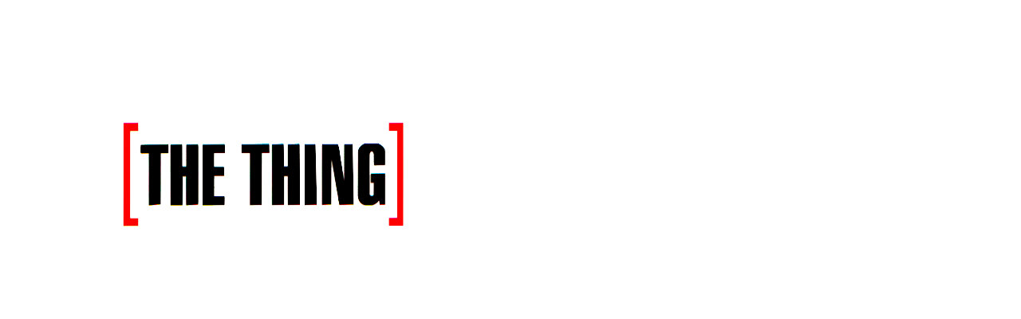

--- FILE ---
content_type: text/html
request_url: http://the.thing.net/
body_size: 357
content:
<!DOCTYPE HTML PUBLIC "-//W3C//DTD HTML 4.01 Transitional//EN">

<html>
<head>

	<title>THE THING</title>

	<meta name="robots" content="all" />
	<meta name="description" content="" />
	<meta name="keywords" content="the thing, thing.net, Christophe Draeger, wolfgang Staehle, Justin Berry, art, new media, media, political, progressive, digital" />


	<link rel="stylesheet" type="text/css" href="cssThingLaunch.css" />
</head>

<body>

<a href="home.html" ><img class="index" src="images/thing-logo.png" > </a>

</body>
</html>



--- FILE ---
content_type: text/css
request_url: http://the.thing.net/cssThingLaunch.css
body_size: 1555
content:




/* these control the way links operate and look */

body 

{
	margin: 0px;
	padding: 0px;
}



p 

{


}

p1 

{

}


a img {

	border: none; 
} 


/* these control the way links operate and look */

a:link {
	color: Black;
	text-decoration: none;
	font-style: none;
}

a:visited {
	font-style: none;
	color: Black;
	text-decoration: none;
}

a:hover {
	font-style: bold;
	color: Red;
}

a:active {
	color: Black;
	text-decoration: none;
	font-style: none;
} 



/* These are headers- this is something you would use for a show
title or else for the name of a page.  For instance, h1 might be used to say 'The Thing' 
while h2 might be used to say 'Latest News' */

h1

{
	color: black;
	font-family: "Courier New", serif;
	font-size: medium;
	margin: 0px;
	padding: 0px;
	font-weight: bolder;
}


h2

{
	color: black;
	font-family: "Courier New", serif;
	font-size: 15px;
	margin: 0px;
	padding: 0px;
	font-weight: bolder;
}



/*
These are all the IDs for the document, I tried to reserve the use of an ID for singular 
important elements but I am not sure what the difference is between a class and an ID.  
Generally an ID is what you use for something that appears only once on a page. 
For instance, I use an ID for defining the primary elements of the page, 
like the    
*/

#heading

{
	position: absolute;
	left: 0px;
	top: 0px;
	height: 144px;
	width: 1024px;
	border-width: 0px;
	margin: 0px;
	padding: 20px;
	font-family: "Courier New", serif;
	font-size: x-small;
	z-index: -1;
	
}

#thingist

{
	position: absolute;
	left: 775px;
	top: 20px;
	border-width: 0px;
	margin: 0px;
	font-family: "Courier New", serif;
	font-size: small;

	
}

#nycEvents

{
	position: absolute;
	left: 690px;
	top: 68px;
	border-width: 0px;
	margin: 0px;
	font-family: "Courier New", serif;
	font-size: small;
	z-index: 1000;

	
}

#column1

{
	position: absolute;
	left: 0px;
	top: 144px;
	height: 576px;
	width: 305px;
	border-width: 0px;
	margin: 0px;
	padding-top:0px;
	padding-bottom:0px;
	padding-right:0px;
	padding-left:10px;
	color: black;
	font-family: "Courier New", serif;
	font-size: 11px;
	text-align: left;
	margin-left: 0px;
	margin-top: 0px;
	margin-right: 0px;
	margin-bottom: 0px;
}



#columnMain

{
	position: absolute;
	left: 325px;
	top: 144px;
	border-width: 0px;
	width: 560px;
	margin: 0px;
	padding: 20px;
	color: #333333;
	font-family: "Courier New", serif;
	font-size: 11px;
	text-align: left;


}



.dividerMain

{
	letter-spacing: -3px;
	color: black;
	font-family: "Courier New", serif;
	font-size: 12px;

}

.dividerNext

{
	letter-spacing: -1px;
	color: black;
	font-family: "Courier New", serif;
	font-size: 6px;

}




/*

These are image classes.  Basically it is the way to assign formatting
to an image so that you don't have to add stuff every time.  The 'main' 
image type here has some variety, in case you want it to be vertical or horizontal
- the V on the end is vertical and the H is for horizontal.  The other kind of image
is called a 'gallery' image - it is in case we want to have a simple image gallery
that we can make interactive.    

*/

#image

{

	height: 395px;
	width: 536px;
	border-width: 0px;
	z-index: 1;
}


img.four

{
	width: 300px;
	vertical-align: center;
	text-align: center;
	margin: 10px;
}

img.logo

{

	height: 72px;
	width: 215px;
	border-width: 0px;
	z-index: 1;
	margin: 0px;
}


img.index

{
	position: absolute;
	top: 150px;
	left: 150px;
	border-width: 0px;
	z-index: 1;
	margin: 0px;
}


img.main

{

	height: 395px;
	width: 536px;
	border-width: 0px;
	z-index: 1;
	margin: 10px;
}

img.mainH

{

	height: 395px;
	width: 536px;
	border-width: 0px;
	z-index: 1;
}

img.mainV

{

	height: 395px;
	width: 536px;
	border-width: 0px;
	z-index: 1;
}

img.gallery

{
	position: relative;
	border-width: 0px;
	z-index: 1;
	height: 100px;
	width: 137px;
	padding: 10px;
}

img.galleryH

{
	position: relative;
	border-width: 0px;
	z-index: 1;
	height: 100px;
	width: 137px;
	padding: 10px;
}

img.galleryV

{
	position: relative;
	border-width: 0px;
	z-index: 1;
	height: 100px;
	width: 75px;
	padding: 10px;
}

/*

These are for rows of basic links, anything from 'about' to 'news'.
There are more here than we need, they are there though because it is 
easier to have extra and just not use them than it is to create new ones 
for specific needs.      

*/

table.navigation
{
	position: absolute;
	top: 62px;
	left: 265px;
	table-layout: fixed;
	font-family: "Courier New", serif;
	border: none;
	height: 20px;
	width: 735px;
	border-width: 0px;
	text-indent: 0px;
	z-index: 10;
	font-size: 16px;
	overflow: visible;
	
}

.r1_1

{
	position: absolute;
	left: 265px;
	top: 64px;
	color: black;
	font-family: "Courier New", serif;
	font-size: medium;


}

.r1_2

{
	position: absolute;
	left: 350px;
	top: 64px;
	color: black;
	font-family: "Courier New", serif;
	font-size: medium;

}

.r1_3

{
	position: absolute;
	left: 450px;
	top: 64px;
	color: black;
	font-family: "Courier New", serif;
	font-size: medium;

}

.r1_4

{
	position: absolute;
	left: 550px;
	top: 64px;
	color: black;
	font-family: "Courier New", serif;
	font-size: medium;

}

.r1_5

{
	position: absolute;
	left: 650px;
	top: 64px;
	color: black;
	font-family: "Courier New", serif;
	font-size: medium;

}

.r1_6

{
	position: absolute;
	left: 750px;
	top: 64px;
	color: black;
	font-family: "Courier New", serif;
	font-size: medium;

}

.r1_7

{
	position: absolute;
	left: 850px;
	top: 64px;
	color: black;
	font-family: "Courier New", serif;
	font-size: medium;

}

.r1_8

{
	position: absolute;
	left: 950px;
	top: 64px;
	color: black;
	font-family: "Courier New", serif;
	font-size: medium;

}



.r2_1

{
	position: absolute;
	left: 265px;
	top: 115px;
	color: black;
	font-family: "Courier New", serif;
	font-size: medium;


}

.r2_2

{
	position: absolute;
	left: 350px;
	top: 115px;
	color: black;
	font-family: "Courier New", serif;
	font-size: medium;

}

.r2_3

{
	position: absolute;
	left: 450px;
	top: 115px;
	color: black;
	font-family: "Courier New", serif;
	font-size: medium;

}

.r2_4

{
	position: absolute;
	left: 550px;
	top: 115px;
	color: black;
	font-family: "Courier New", serif;
	font-size: medium;

}

.r2_5

{
	position: absolute;
	left: 650px;
	top: 115px;
	color: black;
	font-family: "Courier New", serif;
	font-size: medium;

}

.r2_6

{
	position: absolute;
	left: 750px;
	top: 115px;
	color: black;
	font-family: "Courier New", serif;
	font-size: medium;

}

.r2_7

{
	position: absolute;
	left: 850px;
	top: 115px;
	color: black;
	font-family: "Courier New", serif;
	font-size: medium;

}

.r2_8

{
	position: absolute;
	left: 950px;
	top: 115px;
	color: black;
	font-family: "Courier New", serif;
	font-size: medium;

}

